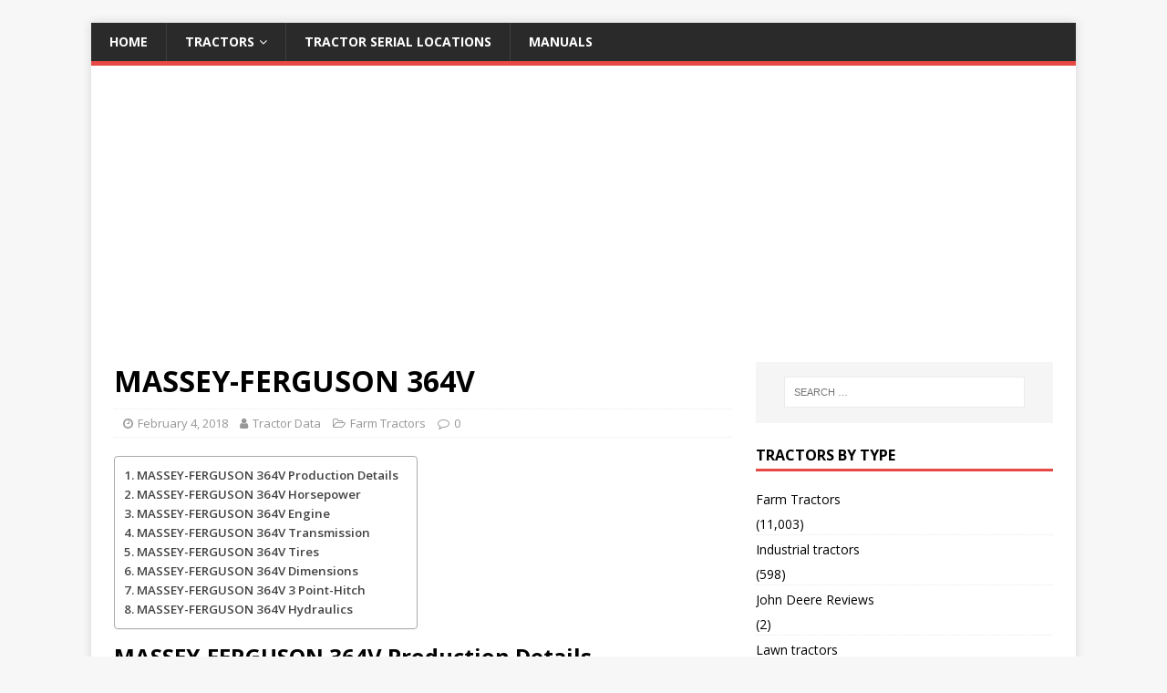

--- FILE ---
content_type: text/html
request_url: https://tractor-data.com/massey-ferguson-364v/
body_size: 8844
content:
<!DOCTYPE html>
<html class="no-js" dir="ltr" lang="en-US">
<head>
<meta name="partnerboostverifycode" content="32dc01246faccb7f5b3cad5016dd5033" />
<meta charset="UTF-8">
<meta name="viewport" content="width=device-width, initial-scale=1.0">
<link rel="profile" href="http://gmpg.org/xfn/11" />
<title>MASSEY-FERGUSON 364V Tractor Specifications</title>
<!-- All in One SEO 4.4.6 - aioseo.com -->
<meta name="robots" content="max-image-preview:large" />
<link rel="canonical" href="https://tractor-data.com/massey-ferguson-364v/" />
<meta name="generator" content="All in One SEO (AIOSEO) 4.4.6" />
<meta name="google" content="nositelinkssearchbox" />
<script type="application/ld+json" class="aioseo-schema">
{"@context":"https:\/\/schema.org","@graph":[{"@type":"Article","@id":"https:\/\/tractor-data.com\/massey-ferguson-364v\/#article","name":"MASSEY-FERGUSON 364V Tractor Specifications","headline":"MASSEY-FERGUSON 364V","author":{"@id":"https:\/\/tractor-data.com\/author\/lemon4x\/#author"},"publisher":{"@id":"https:\/\/tractor-data.com\/#organization"},"datePublished":"2018-02-04T17:27:27+00:00","dateModified":"2018-02-04T17:27:27+00:00","inLanguage":"en-US","mainEntityOfPage":{"@id":"https:\/\/tractor-data.com\/massey-ferguson-364v\/#webpage"},"isPartOf":{"@id":"https:\/\/tractor-data.com\/massey-ferguson-364v\/#webpage"},"articleSection":"Farm Tractors, MASSEY-FERGUSON"},{"@type":"BreadcrumbList","@id":"https:\/\/tractor-data.com\/massey-ferguson-364v\/#breadcrumblist","itemListElement":[{"@type":"ListItem","@id":"https:\/\/tractor-data.com\/#listItem","position":1,"item":{"@type":"WebPage","@id":"https:\/\/tractor-data.com\/","name":"Home","url":"https:\/\/tractor-data.com\/"},"nextItem":"https:\/\/tractor-data.com\/massey-ferguson-364v\/#listItem"},{"@type":"ListItem","@id":"https:\/\/tractor-data.com\/massey-ferguson-364v\/#listItem","position":2,"item":{"@type":"WebPage","@id":"https:\/\/tractor-data.com\/massey-ferguson-364v\/","name":"MASSEY-FERGUSON 364V","url":"https:\/\/tractor-data.com\/massey-ferguson-364v\/"},"previousItem":"https:\/\/tractor-data.com\/#listItem"}]},{"@type":"Organization","@id":"https:\/\/tractor-data.com\/#organization","name":"Tractor Data","url":"https:\/\/tractor-data.com\/"},{"@type":"Person","@id":"https:\/\/tractor-data.com\/author\/lemon4x\/#author","url":"https:\/\/tractor-data.com\/author\/lemon4x\/","name":"Tractor Data","image":{"@type":"ImageObject","@id":"https:\/\/tractor-data.com\/massey-ferguson-364v\/#authorImage","url":"https:\/\/secure.gravatar.com\/avatar\/4fca794da0cf08804f99048d3c8b39c1?s=96&d=mm&r=g","width":96,"height":96,"caption":"Tractor Data"}},{"@type":"WebPage","@id":"https:\/\/tractor-data.com\/massey-ferguson-364v\/#webpage","url":"https:\/\/tractor-data.com\/massey-ferguson-364v\/","name":"MASSEY-FERGUSON 364V Tractor Specifications","inLanguage":"en-US","isPartOf":{"@id":"https:\/\/tractor-data.com\/#website"},"breadcrumb":{"@id":"https:\/\/tractor-data.com\/massey-ferguson-364v\/#breadcrumblist"},"author":{"@id":"https:\/\/tractor-data.com\/author\/lemon4x\/#author"},"creator":{"@id":"https:\/\/tractor-data.com\/author\/lemon4x\/#author"},"datePublished":"2018-02-04T17:27:27+00:00","dateModified":"2018-02-04T17:27:27+00:00"},{"@type":"WebSite","@id":"https:\/\/tractor-data.com\/#website","url":"https:\/\/tractor-data.com\/","name":"Tractor Data","inLanguage":"en-US","publisher":{"@id":"https:\/\/tractor-data.com\/#organization"}}]}
</script>
<script type="text/javascript" >
window.ga=window.ga||function(){(ga.q=ga.q||[]).push(arguments)};ga.l=+new Date;
ga('create', "UA-71875438-12", 'auto');
ga('send', 'pageview');
</script>
<script async src="https://www.google-analytics.com/analytics.js"></script>
<!-- All in One SEO -->
<link rel='dns-prefetch' href='//www.googletagmanager.com' />
<link rel='dns-prefetch' href='//stats.wp.com' />
<link rel='dns-prefetch' href='//fonts.googleapis.com' />
<link rel='dns-prefetch' href='//pagead2.googlesyndication.com' />
<link rel="alternate" type="application/rss+xml" title="Tractor Data &raquo; Feed" href="https://tractor-data.com/feed/" />
<!-- <link rel='stylesheet' id='wp-block-library-css' href='https://tractor-data.com/wp-includes/css/dist/block-library/style.min.css?ver=6.3.5' type='text/css' media='all' /> -->
<link rel="stylesheet" type="text/css" href="//tractor-data.com/wp-content/cache/wpfc-minified/9miyz3yl/hny2.css" media="all"/>
<style id='wp-block-library-inline-css' type='text/css'>
.has-text-align-justify{text-align:justify;}
</style>
<!-- <link rel='stylesheet' id='wp-components-css' href='https://tractor-data.com/wp-includes/css/dist/components/style.min.css?ver=6.3.5' type='text/css' media='all' /> -->
<!-- <link rel='stylesheet' id='wp-block-editor-css' href='https://tractor-data.com/wp-includes/css/dist/block-editor/style.min.css?ver=6.3.5' type='text/css' media='all' /> -->
<!-- <link rel='stylesheet' id='wp-reusable-blocks-css' href='https://tractor-data.com/wp-includes/css/dist/reusable-blocks/style.min.css?ver=6.3.5' type='text/css' media='all' /> -->
<!-- <link rel='stylesheet' id='wp-editor-css' href='https://tractor-data.com/wp-includes/css/dist/editor/style.min.css?ver=6.3.5' type='text/css' media='all' /> -->
<!-- <link rel='stylesheet' id='mbg_faq_page-cgb-style-css-css' href='https://tractor-data.com/wp-content/plugins/mbg-faq-block/dist/blocks.style.build.css' type='text/css' media='all' /> -->
<!-- <link rel='stylesheet' id='mediaelement-css' href='https://tractor-data.com/wp-includes/js/mediaelement/mediaelementplayer-legacy.min.css?ver=4.2.17' type='text/css' media='all' /> -->
<!-- <link rel='stylesheet' id='wp-mediaelement-css' href='https://tractor-data.com/wp-includes/js/mediaelement/wp-mediaelement.min.css?ver=6.3.5' type='text/css' media='all' /> -->
<link rel="stylesheet" type="text/css" href="//tractor-data.com/wp-content/cache/wpfc-minified/fsa10nmm/dgam8.css" media="all"/>
<style id='classic-theme-styles-inline-css' type='text/css'>
/*! This file is auto-generated */
.wp-block-button__link{color:#fff;background-color:#32373c;border-radius:9999px;box-shadow:none;text-decoration:none;padding:calc(.667em + 2px) calc(1.333em + 2px);font-size:1.125em}.wp-block-file__button{background:#32373c;color:#fff;text-decoration:none}
</style>
<style id='global-styles-inline-css' type='text/css'>
body{--wp--preset--color--black: #000000;--wp--preset--color--cyan-bluish-gray: #abb8c3;--wp--preset--color--white: #ffffff;--wp--preset--color--pale-pink: #f78da7;--wp--preset--color--vivid-red: #cf2e2e;--wp--preset--color--luminous-vivid-orange: #ff6900;--wp--preset--color--luminous-vivid-amber: #fcb900;--wp--preset--color--light-green-cyan: #7bdcb5;--wp--preset--color--vivid-green-cyan: #00d084;--wp--preset--color--pale-cyan-blue: #8ed1fc;--wp--preset--color--vivid-cyan-blue: #0693e3;--wp--preset--color--vivid-purple: #9b51e0;--wp--preset--gradient--vivid-cyan-blue-to-vivid-purple: linear-gradient(135deg,rgba(6,147,227,1) 0%,rgb(155,81,224) 100%);--wp--preset--gradient--light-green-cyan-to-vivid-green-cyan: linear-gradient(135deg,rgb(122,220,180) 0%,rgb(0,208,130) 100%);--wp--preset--gradient--luminous-vivid-amber-to-luminous-vivid-orange: linear-gradient(135deg,rgba(252,185,0,1) 0%,rgba(255,105,0,1) 100%);--wp--preset--gradient--luminous-vivid-orange-to-vivid-red: linear-gradient(135deg,rgba(255,105,0,1) 0%,rgb(207,46,46) 100%);--wp--preset--gradient--very-light-gray-to-cyan-bluish-gray: linear-gradient(135deg,rgb(238,238,238) 0%,rgb(169,184,195) 100%);--wp--preset--gradient--cool-to-warm-spectrum: linear-gradient(135deg,rgb(74,234,220) 0%,rgb(151,120,209) 20%,rgb(207,42,186) 40%,rgb(238,44,130) 60%,rgb(251,105,98) 80%,rgb(254,248,76) 100%);--wp--preset--gradient--blush-light-purple: linear-gradient(135deg,rgb(255,206,236) 0%,rgb(152,150,240) 100%);--wp--preset--gradient--blush-bordeaux: linear-gradient(135deg,rgb(254,205,165) 0%,rgb(254,45,45) 50%,rgb(107,0,62) 100%);--wp--preset--gradient--luminous-dusk: linear-gradient(135deg,rgb(255,203,112) 0%,rgb(199,81,192) 50%,rgb(65,88,208) 100%);--wp--preset--gradient--pale-ocean: linear-gradient(135deg,rgb(255,245,203) 0%,rgb(182,227,212) 50%,rgb(51,167,181) 100%);--wp--preset--gradient--electric-grass: linear-gradient(135deg,rgb(202,248,128) 0%,rgb(113,206,126) 100%);--wp--preset--gradient--midnight: linear-gradient(135deg,rgb(2,3,129) 0%,rgb(40,116,252) 100%);--wp--preset--font-size--small: 13px;--wp--preset--font-size--medium: 20px;--wp--preset--font-size--large: 36px;--wp--preset--font-size--x-large: 42px;--wp--preset--spacing--20: 0.44rem;--wp--preset--spacing--30: 0.67rem;--wp--preset--spacing--40: 1rem;--wp--preset--spacing--50: 1.5rem;--wp--preset--spacing--60: 2.25rem;--wp--preset--spacing--70: 3.38rem;--wp--preset--spacing--80: 5.06rem;--wp--preset--shadow--natural: 6px 6px 9px rgba(0, 0, 0, 0.2);--wp--preset--shadow--deep: 12px 12px 50px rgba(0, 0, 0, 0.4);--wp--preset--shadow--sharp: 6px 6px 0px rgba(0, 0, 0, 0.2);--wp--preset--shadow--outlined: 6px 6px 0px -3px rgba(255, 255, 255, 1), 6px 6px rgba(0, 0, 0, 1);--wp--preset--shadow--crisp: 6px 6px 0px rgba(0, 0, 0, 1);}:where(.is-layout-flex){gap: 0.5em;}:where(.is-layout-grid){gap: 0.5em;}body .is-layout-flow > .alignleft{float: left;margin-inline-start: 0;margin-inline-end: 2em;}body .is-layout-flow > .alignright{float: right;margin-inline-start: 2em;margin-inline-end: 0;}body .is-layout-flow > .aligncenter{margin-left: auto !important;margin-right: auto !important;}body .is-layout-constrained > .alignleft{float: left;margin-inline-start: 0;margin-inline-end: 2em;}body .is-layout-constrained > .alignright{float: right;margin-inline-start: 2em;margin-inline-end: 0;}body .is-layout-constrained > .aligncenter{margin-left: auto !important;margin-right: auto !important;}body .is-layout-constrained > :where(:not(.alignleft):not(.alignright):not(.alignfull)){max-width: var(--wp--style--global--content-size);margin-left: auto !important;margin-right: auto !important;}body .is-layout-constrained > .alignwide{max-width: var(--wp--style--global--wide-size);}body .is-layout-flex{display: flex;}body .is-layout-flex{flex-wrap: wrap;align-items: center;}body .is-layout-flex > *{margin: 0;}body .is-layout-grid{display: grid;}body .is-layout-grid > *{margin: 0;}:where(.wp-block-columns.is-layout-flex){gap: 2em;}:where(.wp-block-columns.is-layout-grid){gap: 2em;}:where(.wp-block-post-template.is-layout-flex){gap: 1.25em;}:where(.wp-block-post-template.is-layout-grid){gap: 1.25em;}.has-black-color{color: var(--wp--preset--color--black) !important;}.has-cyan-bluish-gray-color{color: var(--wp--preset--color--cyan-bluish-gray) !important;}.has-white-color{color: var(--wp--preset--color--white) !important;}.has-pale-pink-color{color: var(--wp--preset--color--pale-pink) !important;}.has-vivid-red-color{color: var(--wp--preset--color--vivid-red) !important;}.has-luminous-vivid-orange-color{color: var(--wp--preset--color--luminous-vivid-orange) !important;}.has-luminous-vivid-amber-color{color: var(--wp--preset--color--luminous-vivid-amber) !important;}.has-light-green-cyan-color{color: var(--wp--preset--color--light-green-cyan) !important;}.has-vivid-green-cyan-color{color: var(--wp--preset--color--vivid-green-cyan) !important;}.has-pale-cyan-blue-color{color: var(--wp--preset--color--pale-cyan-blue) !important;}.has-vivid-cyan-blue-color{color: var(--wp--preset--color--vivid-cyan-blue) !important;}.has-vivid-purple-color{color: var(--wp--preset--color--vivid-purple) !important;}.has-black-background-color{background-color: var(--wp--preset--color--black) !important;}.has-cyan-bluish-gray-background-color{background-color: var(--wp--preset--color--cyan-bluish-gray) !important;}.has-white-background-color{background-color: var(--wp--preset--color--white) !important;}.has-pale-pink-background-color{background-color: var(--wp--preset--color--pale-pink) !important;}.has-vivid-red-background-color{background-color: var(--wp--preset--color--vivid-red) !important;}.has-luminous-vivid-orange-background-color{background-color: var(--wp--preset--color--luminous-vivid-orange) !important;}.has-luminous-vivid-amber-background-color{background-color: var(--wp--preset--color--luminous-vivid-amber) !important;}.has-light-green-cyan-background-color{background-color: var(--wp--preset--color--light-green-cyan) !important;}.has-vivid-green-cyan-background-color{background-color: var(--wp--preset--color--vivid-green-cyan) !important;}.has-pale-cyan-blue-background-color{background-color: var(--wp--preset--color--pale-cyan-blue) !important;}.has-vivid-cyan-blue-background-color{background-color: var(--wp--preset--color--vivid-cyan-blue) !important;}.has-vivid-purple-background-color{background-color: var(--wp--preset--color--vivid-purple) !important;}.has-black-border-color{border-color: var(--wp--preset--color--black) !important;}.has-cyan-bluish-gray-border-color{border-color: var(--wp--preset--color--cyan-bluish-gray) !important;}.has-white-border-color{border-color: var(--wp--preset--color--white) !important;}.has-pale-pink-border-color{border-color: var(--wp--preset--color--pale-pink) !important;}.has-vivid-red-border-color{border-color: var(--wp--preset--color--vivid-red) !important;}.has-luminous-vivid-orange-border-color{border-color: var(--wp--preset--color--luminous-vivid-orange) !important;}.has-luminous-vivid-amber-border-color{border-color: var(--wp--preset--color--luminous-vivid-amber) !important;}.has-light-green-cyan-border-color{border-color: var(--wp--preset--color--light-green-cyan) !important;}.has-vivid-green-cyan-border-color{border-color: var(--wp--preset--color--vivid-green-cyan) !important;}.has-pale-cyan-blue-border-color{border-color: var(--wp--preset--color--pale-cyan-blue) !important;}.has-vivid-cyan-blue-border-color{border-color: var(--wp--preset--color--vivid-cyan-blue) !important;}.has-vivid-purple-border-color{border-color: var(--wp--preset--color--vivid-purple) !important;}.has-vivid-cyan-blue-to-vivid-purple-gradient-background{background: var(--wp--preset--gradient--vivid-cyan-blue-to-vivid-purple) !important;}.has-light-green-cyan-to-vivid-green-cyan-gradient-background{background: var(--wp--preset--gradient--light-green-cyan-to-vivid-green-cyan) !important;}.has-luminous-vivid-amber-to-luminous-vivid-orange-gradient-background{background: var(--wp--preset--gradient--luminous-vivid-amber-to-luminous-vivid-orange) !important;}.has-luminous-vivid-orange-to-vivid-red-gradient-background{background: var(--wp--preset--gradient--luminous-vivid-orange-to-vivid-red) !important;}.has-very-light-gray-to-cyan-bluish-gray-gradient-background{background: var(--wp--preset--gradient--very-light-gray-to-cyan-bluish-gray) !important;}.has-cool-to-warm-spectrum-gradient-background{background: var(--wp--preset--gradient--cool-to-warm-spectrum) !important;}.has-blush-light-purple-gradient-background{background: var(--wp--preset--gradient--blush-light-purple) !important;}.has-blush-bordeaux-gradient-background{background: var(--wp--preset--gradient--blush-bordeaux) !important;}.has-luminous-dusk-gradient-background{background: var(--wp--preset--gradient--luminous-dusk) !important;}.has-pale-ocean-gradient-background{background: var(--wp--preset--gradient--pale-ocean) !important;}.has-electric-grass-gradient-background{background: var(--wp--preset--gradient--electric-grass) !important;}.has-midnight-gradient-background{background: var(--wp--preset--gradient--midnight) !important;}.has-small-font-size{font-size: var(--wp--preset--font-size--small) !important;}.has-medium-font-size{font-size: var(--wp--preset--font-size--medium) !important;}.has-large-font-size{font-size: var(--wp--preset--font-size--large) !important;}.has-x-large-font-size{font-size: var(--wp--preset--font-size--x-large) !important;}
.wp-block-navigation a:where(:not(.wp-element-button)){color: inherit;}
:where(.wp-block-post-template.is-layout-flex){gap: 1.25em;}:where(.wp-block-post-template.is-layout-grid){gap: 1.25em;}
:where(.wp-block-columns.is-layout-flex){gap: 2em;}:where(.wp-block-columns.is-layout-grid){gap: 2em;}
.wp-block-pullquote{font-size: 1.5em;line-height: 1.6;}
</style>
<!-- <link rel='stylesheet' id='contact-form-7-css' href='https://tractor-data.com/wp-content/plugins/contact-form-7/includes/css/styles.css?ver=5.8' type='text/css' media='all' /> -->
<!-- <link rel='stylesheet' id='ez-toc-css' href='https://tractor-data.com/wp-content/plugins/easy-table-of-contents/assets/css/screen.min.css?ver=2.0.55' type='text/css' media='all' /> -->
<link rel="stylesheet" type="text/css" href="//tractor-data.com/wp-content/cache/wpfc-minified/d3mrpzpm/hny2.css" media="all"/>
<style id='ez-toc-inline-css' type='text/css'>
div#ez-toc-container .ez-toc-title {font-size: 120%;}div#ez-toc-container .ez-toc-title {font-weight: 500;}div#ez-toc-container ul li {font-size: 95%;}div#ez-toc-container nav ul ul li ul li {font-size: 90%!important;}
.ez-toc-container-direction {direction: ltr;}.ez-toc-counter ul{counter-reset: item ;}.ez-toc-counter nav ul li a::before {content: counters(item, ".", decimal) ". ";display: inline-block;counter-increment: item;flex-grow: 0;flex-shrink: 0;margin-right: .2em; float: left; }.ez-toc-widget-direction {direction: ltr;}.ez-toc-widget-container ul{counter-reset: item ;}.ez-toc-widget-container nav ul li a::before {content: counters(item, ".", decimal) ". ";display: inline-block;counter-increment: item;flex-grow: 0;flex-shrink: 0;margin-right: .2em; float: left; }
</style>
<link rel='stylesheet' id='mh-google-fonts-css' href='https://fonts.googleapis.com/css?family=Open+Sans:400,400italic,700,600' type='text/css' media='all' />
<!-- <link rel='stylesheet' id='mh-magazine-lite-css' href='https://tractor-data.com/wp-content/themes/mh-magazine-lite/style.css?ver=2.9.2' type='text/css' media='all' /> -->
<!-- <link rel='stylesheet' id='mh-font-awesome-css' href='https://tractor-data.com/wp-content/themes/mh-magazine-lite/includes/font-awesome.min.css' type='text/css' media='all' /> -->
<!-- <link rel='stylesheet' id='tablepress-default-css' href='https://tractor-data.com/wp-content/plugins/tablepress/css/build/default.css?ver=2.1.7' type='text/css' media='all' /> -->
<!-- <link rel='stylesheet' id='jetpack_css-css' href='https://tractor-data.com/wp-content/plugins/jetpack/css/jetpack.css?ver=12.6.3' type='text/css' media='all' /> -->
<link rel="stylesheet" type="text/css" href="//tractor-data.com/wp-content/cache/wpfc-minified/7nxrnffj/hny2.css" media="all"/>
<script src='//tractor-data.com/wp-content/cache/wpfc-minified/1n0md5cv/hny2.js' type="text/javascript"></script>
<!-- <script type='text/javascript' src='https://tractor-data.com/wp-includes/js/jquery/jquery.min.js?ver=3.7.0' id='jquery-core-js'></script> -->
<!-- <script type='text/javascript' src='https://tractor-data.com/wp-includes/js/jquery/jquery-migrate.min.js?ver=3.4.1' id='jquery-migrate-js'></script> -->
<script id="ez-toc-scroll-scriptjs-js-after" type="text/javascript">
jQuery(document).ready(function(){document.querySelectorAll(".ez-toc-link").forEach(t=>{t=t.replaceWith(t.cloneNode(!0))}),document.querySelectorAll(".ez-toc-section").forEach(t=>{t.setAttribute("ez-toc-data-id","#"+decodeURI(t.getAttribute("id")))}),jQuery("a.ez-toc-link").click(function(){let t=jQuery(this).attr("href"),e=jQuery("#wpadminbar"),i=jQuery("header"),o=0;30>30&&(o=30),e.length&&(o+=e.height()),(i.length&&"fixed"==i.css("position")||"sticky"==i.css("position"))&&(o+=i.height()),jQuery('[ez-toc-data-id="'+decodeURI(t)+'"]').length>0&&(o=jQuery('[ez-toc-data-id="'+decodeURI(t)+'"]').offset().top-o),jQuery("html, body").animate({scrollTop:o},500)})});
</script>
<script src='//tractor-data.com/wp-content/cache/wpfc-minified/l0xsizgo/hny2.js' type="text/javascript"></script>
<!-- <script type='text/javascript' src='https://tractor-data.com/wp-content/themes/mh-magazine-lite/js/scripts.js?ver=2.9.2' id='mh-scripts-js'></script> -->
<!-- Google tag (gtag.js) snippet added by Site Kit -->
<!-- Google Analytics snippet added by Site Kit -->
<script type='text/javascript' src='https://www.googletagmanager.com/gtag/js?id=GT-MJBNC6C' id='google_gtagjs-js' async></script>
<script id="google_gtagjs-js-after" type="text/javascript">
window.dataLayer = window.dataLayer || [];function gtag(){dataLayer.push(arguments);}
gtag("set","linker",{"domains":["tractor-data.com"]});
gtag("js", new Date());
gtag("set", "developer_id.dZTNiMT", true);
gtag("config", "GT-MJBNC6C");
</script>
<!-- End Google tag (gtag.js) snippet added by Site Kit -->
<link rel="https://api.w.org/" href="https://tractor-data.com/wp-json/" /><link rel="alternate" type="application/json" href="https://tractor-data.com/wp-json/wp/v2/posts/23126" /><link rel="EditURI" type="application/rsd+xml" title="RSD" href="https://tractor-data.com/xmlrpc.php?rsd" />
<meta name="generator" content="WordPress 6.3.5" />
<link rel='shortlink' href='https://tractor-data.com/?p=23126' />
<link rel="alternate" type="application/json+oembed" href="https://tractor-data.com/wp-json/oembed/1.0/embed?url=https%3A%2F%2Ftractor-data.com%2Fmassey-ferguson-364v%2F" />
<link rel="alternate" type="text/xml+oembed" href="https://tractor-data.com/wp-json/oembed/1.0/embed?url=https%3A%2F%2Ftractor-data.com%2Fmassey-ferguson-364v%2F&#038;format=xml" />
<meta name="generator" content="Site Kit by Google 1.147.0" /><meta name="partnerboostverifycode" content="32dc01246faccb7f5b3cad5016dd5033" />	<style>img#wpstats{display:none}</style>
<!--[if lt IE 9]>
<script src="https://tractor-data.com/wp-content/themes/mh-magazine-lite/js/css3-mediaqueries.js"></script>
<![endif]-->
<!-- Google AdSense meta tags added by Site Kit -->
<meta name="google-adsense-platform-account" content="ca-host-pub-2644536267352236">
<meta name="google-adsense-platform-domain" content="sitekit.withgoogle.com">
<!-- End Google AdSense meta tags added by Site Kit -->
<!-- Google AdSense snippet added by Site Kit -->
<script async="async" src="https://pagead2.googlesyndication.com/pagead/js/adsbygoogle.js?client=ca-pub-9667938496363613&amp;host=ca-host-pub-2644536267352236" crossorigin="anonymous" type="text/javascript"></script>
<!-- End Google AdSense snippet added by Site Kit -->
</head>
<body id="mh-mobile" class="post-template-default single single-post postid-23126 single-format-standard mh-right-sb" itemscope="itemscope" itemtype="https://schema.org/WebPage">
<div class="mh-container mh-container-outer">
<div class="mh-header-mobile-nav mh-clearfix"></div>
<header class="mh-header" itemscope="itemscope" itemtype="https://schema.org/WPHeader">
<div class="mh-container mh-container-inner mh-row mh-clearfix">
<div class="mh-custom-header mh-clearfix">
</div>
</div>
<div class="mh-main-nav-wrap">
<nav class="mh-navigation mh-main-nav mh-container mh-container-inner mh-clearfix" itemscope="itemscope" itemtype="https://schema.org/SiteNavigationElement">
<div class="menu-main-container"><ul id="menu-main" class="menu"><li id="menu-item-8584" class="menu-item menu-item-type-custom menu-item-object-custom menu-item-home menu-item-8584"><a href="http://tractor-data.com">Home</a></li>
<li id="menu-item-35667" class="menu-item menu-item-type-custom menu-item-object-custom menu-item-has-children menu-item-35667"><a href="#">Tractors</a>
<ul class="sub-menu">
<li id="menu-item-35664" class="menu-item menu-item-type-post_type menu-item-object-page menu-item-35664"><a href="https://tractor-data.com/industrial-tractor-specs/">Industrial Tractor Specs</a></li>
<li id="menu-item-35665" class="menu-item menu-item-type-post_type menu-item-object-page menu-item-35665"><a href="https://tractor-data.com/lawn-tractors-specs/">Lawn Tractors Specs</a></li>
<li id="menu-item-35666" class="menu-item menu-item-type-post_type menu-item-object-page menu-item-35666"><a href="https://tractor-data.com/farm-tractors-specs/">Farm Tractors Specs</a></li>
</ul>
</li>
<li id="menu-item-8764" class="menu-item menu-item-type-custom menu-item-object-custom menu-item-8764"><a href="http://tractor-data.com/tractor-serial-numbers-and-locations/">Tractor Serial Locations</a></li>
<li id="menu-item-35565" class="menu-item menu-item-type-post_type menu-item-object-page menu-item-35565"><a href="https://tractor-data.com/manuals/">Manuals</a></li>
</ul></div>		</nav>
</div>
</header><div class="mh-wrapper mh-clearfix">
<div id="main-content" class="mh-content" role="main" itemprop="mainContentOfPage"><article id="post-23126" class="post-23126 post type-post status-publish format-standard hentry category-farm-tractors tag-massey-ferguson">
<header class="entry-header mh-clearfix"><h1 class="entry-title">MASSEY-FERGUSON 364V</h1><p class="mh-meta entry-meta">
<span class="entry-meta-date updated"><i class="fa fa-clock-o"></i><a href="https://tractor-data.com/2018/02/">February 4, 2018</a></span>
<span class="entry-meta-author author vcard"><i class="fa fa-user"></i><a class="fn" href="https://tractor-data.com/author/lemon4x/">Tractor Data</a></span>
<span class="entry-meta-categories"><i class="fa fa-folder-open-o"></i><a href="https://tractor-data.com/category/farm-tractors/" rel="category tag">Farm Tractors</a></span>
<span class="entry-meta-comments"><i class="fa fa-comment-o"></i><a class="mh-comment-scroll" href="https://tractor-data.com/massey-ferguson-364v/#mh-comments">0</a></span>
</p>
</header>
<div class="entry-content mh-clearfix"><div id="ez-toc-container" class="ez-toc-v2_0_55 counter-hierarchy ez-toc-counter ez-toc-transparent ez-toc-container-direction">
<div class="ez-toc-title-container">
<span class="ez-toc-title-toggle"></span></div>
<nav><ul class='ez-toc-list ez-toc-list-level-1 ' ><li class='ez-toc-page-1 ez-toc-heading-level-2'><a class="ez-toc-link ez-toc-heading-1" href="#MASSEY-FERGUSON_364V_Production_Details" title="MASSEY-FERGUSON 364V Production Details">MASSEY-FERGUSON 364V Production Details</a></li><li class='ez-toc-page-1 ez-toc-heading-level-2'><a class="ez-toc-link ez-toc-heading-2" href="#MASSEY-FERGUSON_364V_Horsepower" title="MASSEY-FERGUSON 364V Horsepower">MASSEY-FERGUSON 364V Horsepower</a></li><li class='ez-toc-page-1 ez-toc-heading-level-2'><a class="ez-toc-link ez-toc-heading-3" href="#MASSEY-FERGUSON_364V_Engine" title="MASSEY-FERGUSON 364V Engine">MASSEY-FERGUSON 364V Engine</a></li><li class='ez-toc-page-1 ez-toc-heading-level-2'><a class="ez-toc-link ez-toc-heading-4" href="#MASSEY-FERGUSON_364V_Transmission" title="MASSEY-FERGUSON 364V Transmission">MASSEY-FERGUSON 364V Transmission</a></li><li class='ez-toc-page-1 ez-toc-heading-level-2'><a class="ez-toc-link ez-toc-heading-5" href="#MASSEY-FERGUSON_364V_Tires" title="MASSEY-FERGUSON 364V Tires">MASSEY-FERGUSON 364V Tires</a></li><li class='ez-toc-page-1 ez-toc-heading-level-2'><a class="ez-toc-link ez-toc-heading-6" href="#MASSEY-FERGUSON_364V_Dimensions" title="MASSEY-FERGUSON 364V Dimensions">MASSEY-FERGUSON 364V Dimensions</a></li><li class='ez-toc-page-1 ez-toc-heading-level-2'><a class="ez-toc-link ez-toc-heading-7" href="#MASSEY-FERGUSON_364V_3_Point-Hitch" title="MASSEY-FERGUSON 364V 3 Point-Hitch">MASSEY-FERGUSON 364V 3 Point-Hitch</a></li><li class='ez-toc-page-1 ez-toc-heading-level-2'><a class="ez-toc-link ez-toc-heading-8" href="#MASSEY-FERGUSON_364V_Hydraulics" title="MASSEY-FERGUSON 364V Hydraulics">MASSEY-FERGUSON 364V Hydraulics</a></li></ul></nav></div>
<h2><span class="ez-toc-section" id="MASSEY-FERGUSON_364V_Production_Details"></span>MASSEY-FERGUSON 364V Production Details<span class="ez-toc-section-end"></span></h2>
<p>Manufactured by: MASSEY-FERGUSON</p>
<p>Years Made: 1997-</p>
<p>Price at production date: $30,830.00</p>
<h2><span class="ez-toc-section" id="MASSEY-FERGUSON_364V_Horsepower"></span>MASSEY-FERGUSON 364V Horsepower<span class="ez-toc-section-end"></span></h2>
<p>Engine:  hp</p>
<p>PTO: 50 hp</p>
<p>Drawbar: </p>
<p>Range: 50</p>
<h2><span class="ez-toc-section" id="MASSEY-FERGUSON_364V_Engine"></span>MASSEY-FERGUSON 364V Engine<span class="ez-toc-section-end"></span></h2>
<p>Manufacturer: PERKINS</p>
<p>Fuel: DIESEL</p>
<h2><span class="ez-toc-section" id="MASSEY-FERGUSON_364V_Transmission"></span>MASSEY-FERGUSON 364V Transmission<span class="ez-toc-section-end"></span></h2>
<p>Transmission: SHUTTLE</p>
<p>Transmission Optional: SHUTTL/CREEP</p>
<p>Gear Standard: 12/12</p>
<p>Gears Optional: 24/12</p>
<p>MFWD &#8211; Standard / Optional: OPT</p>
<p>Power Take-Off (PTO) Type: IND</p>
<h2><span class="ez-toc-section" id="MASSEY-FERGUSON_364V_Tires"></span>MASSEY-FERGUSON 364V Tires<span class="ez-toc-section-end"></span></h2>
<p>Tires Standard &#8211; Front: 8.25-16</p>
<p>Tires Standard &#8211; Rear: 11.2-28</p>
<h2><span class="ez-toc-section" id="MASSEY-FERGUSON_364V_Dimensions"></span>MASSEY-FERGUSON 364V Dimensions<span class="ez-toc-section-end"></span></h2>
<p>Wheelbase &#8211; Inches:  inches</p>
<p>Weight:  lbs</p>
<h2><span class="ez-toc-section" id="MASSEY-FERGUSON_364V_3_Point-Hitch"></span>MASSEY-FERGUSON 364V 3 Point-Hitch<span class="ez-toc-section-end"></span></h2>
<p>3pt Hitch Cat I: TRUE</p>
<p>3pt Hitch Cat II: TRUE</p>
<p>3pt Hitch Cat III: FALSE</p>
<p>Hitch Lift:  lbs</p>
<h2><span class="ez-toc-section" id="MASSEY-FERGUSON_364V_Hydraulics"></span>MASSEY-FERGUSON 364V Hydraulics<span class="ez-toc-section-end"></span></h2>
<p>Type: </p>
<p>Capacity:  gal</p>
<p>Pump Flow:  gpm</p>
<p>Valves: </p>
<p>Cooling Capacity:  gal</p>
<p>Fuel Tank Capacity: 14 gal</p>
<p>Cab Standard: CAB ONLY STD</p>
</div><div class="entry-tags mh-clearfix"><i class="fa fa-tag"></i><ul><li><a href="https://tractor-data.com/tag/massey-ferguson/" rel="tag">MASSEY-FERGUSON</a></li></ul></div></article><nav class="mh-post-nav mh-row mh-clearfix" itemscope="itemscope" itemtype="https://schema.org/SiteNavigationElement">
<div class="mh-col-1-2 mh-post-nav-item mh-post-nav-prev">
<a href="https://tractor-data.com/massey-ferguson-3505/" rel="prev"><span>Previous</span><p>MASSEY-FERGUSON 3505</p></a></div>
<div class="mh-col-1-2 mh-post-nav-item mh-post-nav-next">
<a href="https://tractor-data.com/massey-ferguson-374v/" rel="next"><span>Next</span><p>MASSEY-FERGUSON 374V</p></a></div>
</nav>
</div>
<aside class="mh-widget-col-1 mh-sidebar" itemscope="itemscope" itemtype="https://schema.org/WPSideBar"><div id="search-4" class="mh-widget widget_search"><form role="search" method="get" class="search-form" action="https://tractor-data.com/">
<label>
<span class="screen-reader-text">Search for:</span>
<input type="search" class="search-field" placeholder="Search &hellip;" value="" name="s" />
</label>
<input type="submit" class="search-submit" value="Search" />
</form></div><div id="categories-2" class="mh-widget widget_categories"><h4 class="mh-widget-title"><span class="mh-widget-title-inner">Tractors By Type</span></h4>
<ul>
<li class="cat-item cat-item-249"><a href="https://tractor-data.com/category/farm-tractors/">Farm Tractors</a> (11,003)
</li>
<li class="cat-item cat-item-251"><a href="https://tractor-data.com/category/industrial-tractors/">Industrial tractors</a> (598)
</li>
<li class="cat-item cat-item-272"><a href="https://tractor-data.com/category/tractor-review/john-deere-reviews/">John Deere Reviews</a> (2)
</li>
<li class="cat-item cat-item-250"><a href="https://tractor-data.com/category/lawn-tractors/">Lawn tractors</a> (1,442)
</li>
<li class="cat-item cat-item-252"><a href="https://tractor-data.com/category/manuals/">Manuals</a> (98)
</li>
<li class="cat-item cat-item-274"><a href="https://tractor-data.com/category/massey-ferguson/">Massey Ferguson</a> (937)
</li>
<li class="cat-item cat-item-269"><a href="https://tractor-data.com/category/tutorials/massey-ferguson-135/">Massey Ferguson 135</a> (8)
</li>
<li class="cat-item cat-item-275"><a href="https://tractor-data.com/category/tractor-comparison/">Tractor Comparison</a> (213)
</li>
<li class="cat-item cat-item-267"><a href="https://tractor-data.com/category/tractor-review/">Tractor Review</a> (1,043)
</li>
<li class="cat-item cat-item-59"><a href="https://tractor-data.com/category/tractor-serial-numbers/">Tractor Serial Numbers</a> (55)
</li>
<li class="cat-item cat-item-276"><a href="https://tractor-data.com/category/tractor-specs/">Tractor Specs</a> (289)
</li>
<li class="cat-item cat-item-268"><a href="https://tractor-data.com/category/tutorials/">Tutorials</a> (51)
</li>
</ul>
</div><div id="tag_cloud-3" class="mh-widget widget_tag_cloud"><h4 class="mh-widget-title"><span class="mh-widget-title-inner">Manufacturers</span></h4><div class="tagcloud"><a href="https://tractor-data.com/tag/allis-chalmers/" class="tag-cloud-link tag-link-5 tag-link-position-1" style="font-size: 12px;" aria-label="ALLIS CHALMERS (178 items)">ALLIS CHALMERS<span class="tag-link-count"> (178)</span></a>
<a href="https://tractor-data.com/tag/belarus/" class="tag-cloud-link tag-link-7 tag-link-position-2" style="font-size: 12px;" aria-label="BELARUS (168 items)">BELARUS<span class="tag-link-count"> (168)</span></a>
<a href="https://tractor-data.com/tag/bolens/" class="tag-cloud-link tag-link-85 tag-link-position-3" style="font-size: 12px;" aria-label="Bolens (104 items)">Bolens<span class="tag-link-count"> (104)</span></a>
<a href="https://tractor-data.com/tag/case/" class="tag-cloud-link tag-link-97 tag-link-position-4" style="font-size: 12px;" aria-label="Case (203 items)">Case<span class="tag-link-count"> (203)</span></a>
<a href="https://tractor-data.com/tag/case-ih/" class="tag-cloud-link tag-link-10 tag-link-position-5" style="font-size: 12px;" aria-label="CASE-IH (134 items)">CASE-IH<span class="tag-link-count"> (134)</span></a>
<a href="https://tractor-data.com/tag/caseih/" class="tag-cloud-link tag-link-98 tag-link-position-6" style="font-size: 12px;" aria-label="CaseIH (383 items)">CaseIH<span class="tag-link-count"> (383)</span></a>
<a href="https://tractor-data.com/tag/caterpillar/" class="tag-cloud-link tag-link-11 tag-link-position-7" style="font-size: 12px;" aria-label="CATERPILLAR (155 items)">CATERPILLAR<span class="tag-link-count"> (155)</span></a>
<a href="https://tractor-data.com/tag/challenger/" class="tag-cloud-link tag-link-101 tag-link-position-8" style="font-size: 12px;" aria-label="Challenger (131 items)">Challenger<span class="tag-link-count"> (131)</span></a>
<a href="https://tractor-data.com/tag/chery/" class="tag-cloud-link tag-link-103 tag-link-position-9" style="font-size: 12px;" aria-label="Chery (76 items)">Chery<span class="tag-link-count"> (76)</span></a>
<a href="https://tractor-data.com/tag/cub-cadet/" class="tag-cloud-link tag-link-16 tag-link-position-10" style="font-size: 12px;" aria-label="CUB CADET (268 items)">CUB CADET<span class="tag-link-count"> (268)</span></a>
<a href="https://tractor-data.com/tag/deere/" class="tag-cloud-link tag-link-110 tag-link-position-11" style="font-size: 12px;" aria-label="Deere (878 items)">Deere<span class="tag-link-count"> (878)</span></a>
<a href="https://tractor-data.com/tag/deutz/" class="tag-cloud-link tag-link-18 tag-link-position-12" style="font-size: 12px;" aria-label="DEUTZ (117 items)">DEUTZ<span class="tag-link-count"> (117)</span></a>
<a href="https://tractor-data.com/tag/deutz-fahr/" class="tag-cloud-link tag-link-111 tag-link-position-13" style="font-size: 12px;" aria-label="Deutz-Fahr (155 items)">Deutz-Fahr<span class="tag-link-count"> (155)</span></a>
<a href="https://tractor-data.com/tag/deutz-allis/" class="tag-cloud-link tag-link-19 tag-link-position-14" style="font-size: 12px;" aria-label="DEUTZ ALLIS (95 items)">DEUTZ ALLIS<span class="tag-link-count"> (95)</span></a>
<a href="https://tractor-data.com/tag/fendt/" class="tag-cloud-link tag-link-126 tag-link-position-15" style="font-size: 12px;" aria-label="Fendt (148 items)">Fendt<span class="tag-link-count"> (148)</span></a>
<a href="https://tractor-data.com/tag/fiat/" class="tag-cloud-link tag-link-127 tag-link-position-16" style="font-size: 12px;" aria-label="Fiat (103 items)">Fiat<span class="tag-link-count"> (103)</span></a>
<a href="https://tractor-data.com/tag/ford/" class="tag-cloud-link tag-link-25 tag-link-position-17" style="font-size: 12px;" aria-label="FORD (375 items)">FORD<span class="tag-link-count"> (375)</span></a>
<a href="https://tractor-data.com/tag/international/" class="tag-cloud-link tag-link-29 tag-link-position-18" style="font-size: 12px;" aria-label="INTERNATIONAL (165 items)">INTERNATIONAL<span class="tag-link-count"> (165)</span></a>
<a href="https://tractor-data.com/tag/international-harvester/" class="tag-cloud-link tag-link-148 tag-link-position-19" style="font-size: 12px;" aria-label="International Harvester (285 items)">International Harvester<span class="tag-link-count"> (285)</span></a>
<a href="https://tractor-data.com/tag/iseki/" class="tag-cloud-link tag-link-150 tag-link-position-20" style="font-size: 12px;" aria-label="Iseki (202 items)">Iseki<span class="tag-link-count"> (202)</span></a>
<a href="https://tractor-data.com/tag/j-i-case/" class="tag-cloud-link tag-link-152 tag-link-position-21" style="font-size: 12px;" aria-label="J.I. Case (204 items)">J.I. Case<span class="tag-link-count"> (204)</span></a>
<a href="https://tractor-data.com/tag/ji-case/" class="tag-cloud-link tag-link-30 tag-link-position-22" style="font-size: 12px;" aria-label="JI CASE (128 items)">JI CASE<span class="tag-link-count"> (128)</span></a>
<a href="https://tractor-data.com/tag/john-deere/" class="tag-cloud-link tag-link-31 tag-link-position-23" style="font-size: 12px;" aria-label="JOHN DEERE (1,078 items)">JOHN DEERE<span class="tag-link-count"> (1078)</span></a>
<a href="https://tractor-data.com/tag/kubota/" class="tag-cloud-link tag-link-33 tag-link-position-24" style="font-size: 12px;" aria-label="KUBOTA (726 items)">KUBOTA<span class="tag-link-count"> (726)</span></a>
<a href="https://tractor-data.com/tag/landini/" class="tag-cloud-link tag-link-34 tag-link-position-25" style="font-size: 12px;" aria-label="LANDINI (186 items)">LANDINI<span class="tag-link-count"> (186)</span></a>
<a href="https://tractor-data.com/tag/ls/" class="tag-cloud-link tag-link-163 tag-link-position-26" style="font-size: 12px;" aria-label="LS (83 items)">LS<span class="tag-link-count"> (83)</span></a>
<a href="https://tractor-data.com/tag/mahindra/" class="tag-cloud-link tag-link-171 tag-link-position-27" style="font-size: 12px;" aria-label="Mahindra (102 items)">Mahindra<span class="tag-link-count"> (102)</span></a>
<a href="https://tractor-data.com/tag/massey-ferguson/" class="tag-cloud-link tag-link-37 tag-link-position-28" style="font-size: 12px;" aria-label="MASSEY-FERGUSON (813 items)">MASSEY-FERGUSON<span class="tag-link-count"> (813)</span></a>
<a href="https://tractor-data.com/tag/massey-harris/" class="tag-cloud-link tag-link-38 tag-link-position-29" style="font-size: 12px;" aria-label="MASSEY-HARRIS (90 items)">MASSEY-HARRIS<span class="tag-link-count"> (90)</span></a>
<a href="https://tractor-data.com/tag/mccormick-intl/" class="tag-cloud-link tag-link-175 tag-link-position-30" style="font-size: 12px;" aria-label="McCormick Intl (166 items)">McCormick Intl<span class="tag-link-count"> (166)</span></a>
<a href="https://tractor-data.com/tag/minneapolis-moline/" class="tag-cloud-link tag-link-182 tag-link-position-31" style="font-size: 12px;" aria-label="Minneapolis-Moline (77 items)">Minneapolis-Moline<span class="tag-link-count"> (77)</span></a>
<a href="https://tractor-data.com/tag/mpls-moline/" class="tag-cloud-link tag-link-41 tag-link-position-32" style="font-size: 12px;" aria-label="MPLS-MOLINE (139 items)">MPLS-MOLINE<span class="tag-link-count"> (139)</span></a>
<a href="https://tractor-data.com/tag/new-holland/" class="tag-cloud-link tag-link-42 tag-link-position-33" style="font-size: 12px;" aria-label="NEW HOLLAND (428 items)">NEW HOLLAND<span class="tag-link-count"> (428)</span></a>
<a href="https://tractor-data.com/tag/oliver/" class="tag-cloud-link tag-link-44 tag-link-position-34" style="font-size: 12px;" aria-label="OLIVER (105 items)">OLIVER<span class="tag-link-count"> (105)</span></a>
<a href="https://tractor-data.com/tag/renault/" class="tag-cloud-link tag-link-194 tag-link-position-35" style="font-size: 12px;" aria-label="Renault (190 items)">Renault<span class="tag-link-count"> (190)</span></a>
<a href="https://tractor-data.com/tag/same/" class="tag-cloud-link tag-link-46 tag-link-position-36" style="font-size: 12px;" aria-label="SAME (162 items)">SAME<span class="tag-link-count"> (162)</span></a>
<a href="https://tractor-data.com/tag/schluter/" class="tag-cloud-link tag-link-204 tag-link-position-37" style="font-size: 12px;" aria-label="Schluter (79 items)">Schluter<span class="tag-link-count"> (79)</span></a>
<a href="https://tractor-data.com/tag/shibaura/" class="tag-cloud-link tag-link-208 tag-link-position-38" style="font-size: 12px;" aria-label="Shibaura (87 items)">Shibaura<span class="tag-link-count"> (87)</span></a>
<a href="https://tractor-data.com/tag/simplicity/" class="tag-cloud-link tag-link-209 tag-link-position-39" style="font-size: 12px;" aria-label="Simplicity (177 items)">Simplicity<span class="tag-link-count"> (177)</span></a>
<a href="https://tractor-data.com/tag/steiger/" class="tag-cloud-link tag-link-49 tag-link-position-40" style="font-size: 12px;" aria-label="STEIGER (175 items)">STEIGER<span class="tag-link-count"> (175)</span></a>
<a href="https://tractor-data.com/tag/steyr/" class="tag-cloud-link tag-link-214 tag-link-position-41" style="font-size: 12px;" aria-label="Steyr (92 items)">Steyr<span class="tag-link-count"> (92)</span></a>
<a href="https://tractor-data.com/tag/toro/" class="tag-cloud-link tag-link-223 tag-link-position-42" style="font-size: 12px;" aria-label="Toro (84 items)">Toro<span class="tag-link-count"> (84)</span></a>
<a href="https://tractor-data.com/tag/white/" class="tag-cloud-link tag-link-53 tag-link-position-43" style="font-size: 12px;" aria-label="WHITE (170 items)">WHITE<span class="tag-link-count"> (170)</span></a>
<a href="https://tractor-data.com/tag/yanmar/" class="tag-cloud-link tag-link-54 tag-link-position-44" style="font-size: 12px;" aria-label="YANMAR (163 items)">YANMAR<span class="tag-link-count"> (163)</span></a>
<a href="https://tractor-data.com/tag/zetor/" class="tag-cloud-link tag-link-55 tag-link-position-45" style="font-size: 12px;" aria-label="ZETOR (125 items)">ZETOR<span class="tag-link-count"> (125)</span></a></div>
</div>
<div id="recent-posts-2" class="mh-widget widget_recent_entries">
<h4 class="mh-widget-title"><span class="mh-widget-title-inner">Latest Specs</span></h4>
<ul>
<li>
<a href="https://tractor-data.com/impact-test/">Impact test</a>
</li>
<li>
<a href="https://tractor-data.com/john-deere-lt133-specs-review/">John Deere LT133 Specs &#038; Review</a>
</li>
<li>
<a href="https://tractor-data.com/john-deere-lx176-specs-review/">John Deere LX176 Specs &#038; Review</a>
</li>
<li>
<a href="https://tractor-data.com/john-deere-lt150-specs-review/">John Deere LT150 Specs &#038; Review</a>
</li>
<li>
<a href="https://tractor-data.com/massey-ferguson-240-specs-review/">Massey Ferguson 240 Specs &#038; Review</a>
</li>
<li>
<a href="https://tractor-data.com/john-deere-3020-specs-review/">John Deere 3020 Specs &#038; Review</a>
</li>
<li>
<a href="https://tractor-data.com/john-deere-4430-specs-review/">John Deere 4430 Specs &#038; Review</a>
</li>
<li>
<a href="https://tractor-data.com/john-deere-5065e-specs-review/">John Deere 5065E Specs &#038; Review</a>
</li>
<li>
<a href="https://tractor-data.com/cub-cadet-100-specs-review/">Cub Cadet 100 Specs &#038; Review</a>
</li>
<li>
<a href="https://tractor-data.com/ferguson-to30-specs-review/">Ferguson TO30 Specs &#038; Review</a>
</li>
</ul>
</div></aside></div>
<div class="mh-copyright-wrap">
<div class="mh-container mh-container-inner mh-clearfix">
<p class="mh-copyright">Copyright &copy; 2025 | WordPress Theme by <a href="https://mhthemes.com/themes/mh-magazine/?utm_source=customer&#038;utm_medium=link&#038;utm_campaign=MH+Magazine+Lite" rel="nofollow">MH Themes</a></p>
</div>
</div>
</div><!-- .mh-container-outer -->
<script type='text/javascript' src='https://tractor-data.com/wp-content/plugins/contact-form-7/includes/swv/js/index.js?ver=5.8' id='swv-js'></script>
<script type='text/javascript' id='contact-form-7-js-extra'>
/* <![CDATA[ */
var wpcf7 = {"api":{"root":"https:\/\/tractor-data.com\/wp-json\/","namespace":"contact-form-7\/v1"}};
/* ]]> */
</script>
<script type='text/javascript' src='https://tractor-data.com/wp-content/plugins/contact-form-7/includes/js/index.js?ver=5.8' id='contact-form-7-js'></script>
<script type='text/javascript' src='https://tractor-data.com/wp-content/plugins/easy-table-of-contents/vendor/js-cookie/js.cookie.min.js?ver=2.2.1' id='ez-toc-js-cookie-js'></script>
<script type='text/javascript' src='https://tractor-data.com/wp-content/plugins/easy-table-of-contents/vendor/sticky-kit/jquery.sticky-kit.min.js?ver=1.9.2' id='ez-toc-jquery-sticky-kit-js'></script>
<script type='text/javascript' id='ez-toc-js-js-extra'>
/* <![CDATA[ */
var ezTOC = {"smooth_scroll":"1","scroll_offset":"30","fallbackIcon":"<span class=\"\"><span style=\"display:none;\">Toggle<\/span><span class=\"ez-toc-icon-toggle-span\"><svg style=\"fill: #999;color:#999\" xmlns=\"http:\/\/www.w3.org\/2000\/svg\" class=\"list-377408\" width=\"20px\" height=\"20px\" viewBox=\"0 0 24 24\" fill=\"none\"><path d=\"M6 6H4v2h2V6zm14 0H8v2h12V6zM4 11h2v2H4v-2zm16 0H8v2h12v-2zM4 16h2v2H4v-2zm16 0H8v2h12v-2z\" fill=\"currentColor\"><\/path><\/svg><svg style=\"fill: #999;color:#999\" class=\"arrow-unsorted-368013\" xmlns=\"http:\/\/www.w3.org\/2000\/svg\" width=\"10px\" height=\"10px\" viewBox=\"0 0 24 24\" version=\"1.2\" baseProfile=\"tiny\"><path d=\"M18.2 9.3l-6.2-6.3-6.2 6.3c-.2.2-.3.4-.3.7s.1.5.3.7c.2.2.4.3.7.3h11c.3 0 .5-.1.7-.3.2-.2.3-.5.3-.7s-.1-.5-.3-.7zM5.8 14.7l6.2 6.3 6.2-6.3c.2-.2.3-.5.3-.7s-.1-.5-.3-.7c-.2-.2-.4-.3-.7-.3h-11c-.3 0-.5.1-.7.3-.2.2-.3.5-.3.7s.1.5.3.7z\"\/><\/svg><\/span><\/span>"};
/* ]]> */
</script>
<script type='text/javascript' src='https://tractor-data.com/wp-content/plugins/easy-table-of-contents/assets/js/front.min.js?ver=2.0.55-1695714785' id='ez-toc-js-js'></script>
<script defer type='text/javascript' src='https://stats.wp.com/e-202509.js' id='jetpack-stats-js'></script>
<script id="jetpack-stats-js-after" type="text/javascript">
_stq = window._stq || [];
_stq.push([ "view", {v:'ext',blog:'141093327',post:'23126',tz:'0',srv:'tractor-data.com',j:'1:12.6.3'} ]);
_stq.push([ "clickTrackerInit", "141093327", "23126" ]);
</script>
</body>
</html><!-- WP Fastest Cache file was created in 0.40066599845886 seconds, on 01-03-25 7:25:35 -->

--- FILE ---
content_type: text/html; charset=utf-8
request_url: https://www.google.com/recaptcha/api2/aframe
body_size: 267
content:
<!DOCTYPE HTML><html><head><meta http-equiv="content-type" content="text/html; charset=UTF-8"></head><body><script nonce="B6AQytaquedHISmBPI-1ew">/** Anti-fraud and anti-abuse applications only. See google.com/recaptcha */ try{var clients={'sodar':'https://pagead2.googlesyndication.com/pagead/sodar?'};window.addEventListener("message",function(a){try{if(a.source===window.parent){var b=JSON.parse(a.data);var c=clients[b['id']];if(c){var d=document.createElement('img');d.src=c+b['params']+'&rc='+(localStorage.getItem("rc::a")?sessionStorage.getItem("rc::b"):"");window.document.body.appendChild(d);sessionStorage.setItem("rc::e",parseInt(sessionStorage.getItem("rc::e")||0)+1);localStorage.setItem("rc::h",'1768873411950');}}}catch(b){}});window.parent.postMessage("_grecaptcha_ready", "*");}catch(b){}</script></body></html>